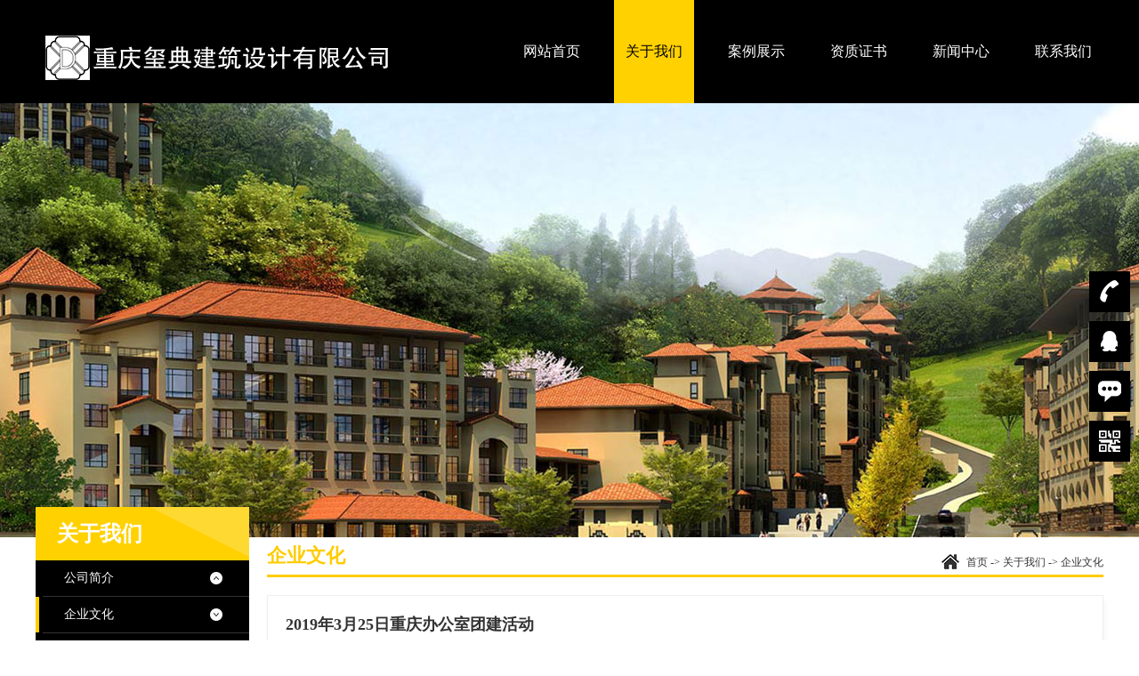

--- FILE ---
content_type: text/css
request_url: http://cqxdjzsj.com/Theme/IP009/css/reset.css
body_size: 1223
content:
@charset "utf-8";

/* reset */
html,body,h1,h2,h3,h4,h5,h6,div,dl,dt,dd,ul,ol,li,p,table,th,td,form,input,button,textarea{margin:0;padding:0;}
body{font:12px/24px 'Microsoft YaHei';}
h1,h2,h3,h4,h5,h6{font-size:14px;font-weight:bold;}
table{border-collapse:collapse;border-spacing:0;}
img,iframe{border:0;vertical-align:top;}
i,cite,em{font-style:normal;}
ol,ul{list-style:none;}
input,button,select,textarea{outline:none;}
textarea{overflow:auto;resize:none;}
a{text-decoration:none; color:#333;}
a:hover{text-decoration:none;}
.btn,a{ cursor:pointer; -webkit-transition:all .2s ease;-moz-transition:all .2s ease;transition:all .2s ease;}
.btn:hover{-webkit-filter:brightness(1.15);-moz-filter:brightness(1.15);filter:brightness(1.15);}

.jqthumb{-webkit-transition:all .6s ease;-moz-transition:all .6s ease;transition:all .6s ease;}
.imghover .jqthumb{-webkit-filter:brightness(1.15);-moz-filter:brightness(1.15);filter:brightness(1.15);}

.area{position:relative;width:1200px;margin-left:auto;margin-right:auto;}
.area,.clear{*zoom:1}
.area:after,.clear:after{content:".";display:block;visibility:hidden;overflow:hidden;height:0;clear:both;}

.f-tal{text-align:left;}
.f-tac{text-align:center;}
.f-tar{text-align:right;}
.f-dn{display:none;}
.f-db{display:block;}
.f-fl{float:left;_display:inline;}
.f-fr{float:right;_display:inline;}
.f-ovh{ position:relative; zoom:1; overflow:hidden;}


.mgtp-30{margin-top:30px;}


/* 普通翻页器-默认居中 */
.m-page{line-height:36px;padding:20px 0;font-size:0;text-align:center;white-space:nowrap;}
.m-page a,
.m-page i{display:inline-block;*display:inline;zoom:1;vertical-align:top;margin-left:-1px;padding:0 14px;font-size:18px;font-weight: bold;letter-spacing:normal;word-spacing:normal;color:#333;border:solid 1px #ddd;background:#fff;}
.m-page a,
.m-page a:hover{text-decoration:none;}
.m-page a.first{margin-left:0;}
.m-page a.last{margin-right:0;}
.m-page a:hover,
.m-page a:active{ color:#fff; border-color: #fc0; background: #fc0; }
.m-page a.z-crt,
.m-page a.z-crt:hover,
.m-page a.z-crt:active{ color:#fff; border-color: #fc0; background: #fc0; cursor:default;}
.m-page a.z-dis,
.m-page a.z-dis:hover,
.m-page a.z-dis:active{ color:#b2b2b2; border-color: #ddd; background: #fff; cursor:default;}
/* 居左 */
.m-page-lt{text-align:left;}
/* 居右 */
.m-page-rt{text-align:right;}
/* 较小 */
.m-page-sm{line-height:24px;}
.m-page-sm a,
.m-page-sm i{padding:0 8px;}
/* 分离 */
.m-page-sr a,
.m-page-sr i{margin:0 5px;}
/* .m-page-sr i{border:0;} */


--- FILE ---
content_type: text/css
request_url: http://cqxdjzsj.com/Theme/IP009/css/index.css
body_size: 6871
content:
@charset 'utf-8';

/* author:ZJ; date:2017-06; */

body{color:#333;background:#fff;}


.yahei{font-family:'Microsoft YaHei';}

.top-box,
.banner-box,
.main-box,
.sub-box,
.footer-box{min-width:1200px;width:100% !important;margin:0 auto;_width:100%;}


.top-box{position:relative;z-index:5; background: #000; }
.top-box .area{height:116px;}
.top-box .logo{position:absolute;top:40px;left:10px;}


.m-nav{ float: right; display: inline; }
/*.m-nav a{ -webkit-transition:none;-moz-transition:none;transition:none; }*/
.m-nav .fir-ul{ font-size:0; text-align: center;}
.m-nav .fir-ul .fir-li{position:relative;display:inline-block;*display:inline;zoom:1;vertical-align:top;margin-left: 25px;text-align:center;}
.m-nav .fir-ul .u-a{ display:block; width: 90px; height:116px; line-height: 116px; overflow: hidden; font-size: 16px; color: #fff; }
.m-nav .fir-ul .current .u-a,
.m-nav .fir-ul .hover .u-a{ color: #000; background: #ffd100; }

.m-nav .sec-box{ position:absolute;z-index:10; top:116px; left: 0; width: 100%; }
.m-nav .sec-ul{ background: #000; }
.m-nav .sec-ul li{ height:40px; line-height:40px; overflow:hidden; font-size:14px; text-align: center; white-space: nowrap; }
.m-nav .sec-ul a{ display: block; color: #fff; }
.m-nav .sec-ul a:hover{ color: #000; background: #ffd100; }
.m-nav .nav-y .sec-box{ display:none; }


.banner-box{position:relative;z-index:0;}
.m-focus{position:relative;zoom:1;width:100%;}
.m-focus .switchable-box{position:relative;zoom:1;overflow:hidden;width:100%;height:660px;}
.m-focus .switchable-content li{width:100%;height:660px;text-align:center;}
.m-focus .switchable-content li img{visibility:hidden;}
.m-focus .switchable-content li a{display:block;height:660px;}
.m-focus .switchable-nav{ position: absolute; bottom: 90px; left: 50%; margin-left: -600px; width: 1200px; line-height: 0; font-size: 0; text-align: center; }
.m-focus .switchable-nav li{ display: inline-block; *display: inline; zoom:1; vertical-align: top; margin:0 10px; padding-top: 10px; width:50px; height:0; overflow: hidden;  background: #000; cursor:pointer; -webkit-transition:all .4s ease;-moz-transition:all .4s ease;transition:all .4s ease; }
.m-focus .switchable-nav li.active{ background-color: #ffd100; }


.sub-focus .switchable-box,
.sub-focus .switchable-content li,
.sub-focus .switchable-content li a{ height: 488px; }

.sub-focus .switchable-nav{ bottom: 10px; }


.main-box,.sub-box{ position: relative; z-index:5;}


.m-menu{ margin: -64px 0 16px; line-height: 0; font-size: 0; text-align: center; border-top: solid 4px #e4a100; background: #000; }
.m-menu li{ display: inline-block; *display: inline; zoom:1; vertical-align: top; margin: -16px 0; padding: 0 14px; width: 142px; }
.m-menu .u-box{ position: relative; zoom:1; display: block; padding: 52px 0 24px; color: #fff; }
.m-menu .u-box:before,
.m-menu .u-box:after{ content: ""; position: absolute; z-index: -1; left: -14px; width: 100%; height:0; overflow:hidden; border-width:16px 14px; border-style:solid; -webkit-transition:all .2s ease;-moz-transition:all .2s ease;transition:all .2s ease; filter:alpha(opacity=0);opacity:0;-moz-opacity:0;-khtml-opacity:0; }
.m-menu .u-box:before{ top: -16px; border-color: transparent transparent #e4a100 transparent; }
.m-menu .u-box:after{ bottom: -16px; border-color: #e4a100 transparent transparent transparent; }
.m-menu .u-box .ico{ display: block; margin: 0 auto; width: 88px; height: 60px; overflow: hidden; background: url(../images/ico-menu.png) no-repeat; -webkit-transition:all .2s ease;-moz-transition:all .2s ease;transition:all .2s ease; }
.m-menu .u-box .u-name{ margin-top: 16px; line-height: 18px; height: 36px; overflow: hidden; font-size: 14px; }
.m-menu .u-box .u-name table{ height: 100%; }

.m-menu .child-1 .u-box .ico{ background-position: 0 0; }
.m-menu .child-2 .u-box .ico{ background-position: 0 -60px; }
.m-menu .child-3 .u-box .ico{ background-position: 0 -120px; }
.m-menu .child-4 .u-box .ico{ background-position: 0 -180px; }
.m-menu .child-5 .u-box .ico{ background-position: 0 -240px; }
.m-menu .child-6 .u-box .ico{ background-position: 0 -300px; }
.m-menu .child-7 .u-box .ico{ background-position: 0 -360px; }

.m-menu .u-box:hover{ color: #000; background: #ffd100; }
.m-menu .u-box:hover:before,
.m-menu .u-box:hover:after{filter:alpha(opacity=100);opacity:100;-moz-opacity:100;-khtml-opacity:100;}
.m-menu .u-box:hover .ico{ background-image: url(../images/ico-menu-hover.png); }


.m-title{line-height: 0; font-size: 0; text-align: center; }
.m-title h2{ line-height: 30px; font-size: 22px; color: #fc0; }
.m-title p{ position: relative; display: inline-block; *display: inline; zoom:1; vertical-align: top; padding: 0 30px; height: 22px; line-height: 22px; overflow: hidden; font-size: 14px; font-family: Verdana; color: #ccc; }
.m-title p:before,
.m-title p:after{ content: ""; position: absolute; top: 50%; width: 28px; height: 1px; overflow: hidden; background: #eae9e7; }
.m-title p:before{ left: 0; }
.m-title p:after{ right: 0; }

.m-more{ display: block; margin: 16px auto 0; width: 78px; height: 28px; line-height: 28px; overflow: hidden; text-align: center; border: solid 1px #999; -moz-border-radius:14px;-webkit-border-radius:14px;border-radius:14px; }
.m-more:hover{ border-color: #ffd100; background: #ffd100; }


.m-about{ padding: 36px 0 78px; }

.m-about .imgBox{ position: relative; zoom:1; float: left; display: inline; margin-top: 26px; padding: 6px 0 0 6px; width: 556px; }
.m-about .imgBox:before{ content: ""; position: absolute; top: 0; left: 0; width: 344px; height: 196px; overflow: hidden; background: #fc0; }
.m-about .imgBox .u-img{ display: block; width: 556px; height: 336px; overflow: hidden; }
.m-about .conBox{ float: right; display: inline; margin: 54px 0 0 -586px; padding: 42px 0 24px 566px; width: 608px; border: solid 1px #eee; -moz-box-shadow:2px 6px 6px rgba(204,204,204,.2); -webkit-box-shadow:2px 6px 6px rgba(204,204,204,.2); box-shadow:2px 6px 6px rgba(204,204,204,.2); }
.m-about .conBox .u-name{ padding: 0 30px 0 8px; height: 46px; line-height: 46px; overflow: hidden; font-size: 22px; background: #f6f6f4; }
.m-about .conBox .u-con{ margin: 22px 30px 0 0; height: 156px; line-height: 26px; color: #666; }
.m-about .conBox .u-more{ display: block; margin-top: 16px; width: 78px; height: 28px; line-height: 28px; overflow: hidden; text-align: center; border: solid 1px #999; -moz-border-radius:14px;-webkit-border-radius:14px;border-radius:14px; }
.m-about .conBox .u-more:hover{ border-color: #ffd100; background: #ffd100; }


.m-case{ padding: 40px 0 44px; background: #faf9f9; }

.m-case .listBox{ margin-top: 30px; }
.m-case .listBox li{ float: left; display: inline; margin:12px 20px 12px 0; width: 285px; background: #fff; -moz-box-shadow:2px 6px 6px rgba(204,204,204,.2); -webkit-box-shadow:2px 6px 6px rgba(204,204,204,.2); box-shadow:2px 6px 6px rgba(204,204,204,.2); }
.m-case .listBox .u-img{ display: block; width: 285px; height: 232px; overflow: hidden; }
.m-case .listBox .u-con{ padding: 10px 10px 32px; }
.m-case .listBox .u-con .name{ position: relative; height: 30px; line-height: 30px; overflow: hidden; font-size: 16px; font-weight: normal; color: #000; }
.m-case .listBox .u-con .name:before{ content: ""; position: absolute; bottom: 0; left: 0; width: 24px; height: 2px; overflow: hidden; background: #ffd100; }
.m-case .listBox .u-con .location,
.m-case .listBox .u-con .date{ height: 18px; line-height: 18px; overflow: hidden; color: #999; }
.m-case .listBox .u-con .location{ margin-top: 8px;}
.m-case .listBox .u-con .con{ margin-top: 8px; height: 88px; line-height: 22px; overflow: hidden; }
.m-case .listBox .u-con .more{ display: block; margin-top: 16px; width: 78px; height: 28px; line-height: 28px; overflow: hidden; text-align: center; border: solid 1px #999; -moz-border-radius:14px;-webkit-border-radius:14px;border-radius:14px; }
.m-case .listBox .u-con .more:hover{ border-color: #ffd100; background: #ffd100; }



.m-news{ padding: 52px 0 62px; background: url(../images/bg-news.jpg) center no-repeat; }
.m-news .listBox{ margin-top: 50px; }
.m-news .listBox ul{ margin: -30px 0 0 -30px; }
.m-news .listBox li{ float: left; display: inline; margin: 30px 0 0 30px; width: 585px; background: #fff; }
.m-news .listBox .u-img{ float: left; display: inline; width: 240px; height: 188px; overflow: hidden; }
.m-news .listBox .u-con{ padding: 12px 10px 16px 20px; overflow: hidden; }
.m-news .listBox .u-con .name{ position: relative; zoom:1; height: 40px; line-height: 40px; overflow: hidden; font-size: 18px; }
.m-news .listBox .u-con .name:before{ content: ""; position: absolute; bottom: 0; left: 0; width: 36px; height: 2px; overflow: hidden; background: #fc0; }
.m-news .listBox .u-con .con{ margin-top: 2px; height: 78px; line-height: 26px; overflow: hidden; color: #666; }
.m-news .listBox .u-con .more{ display: block; margin-top: 10px; width: 78px; height: 28px; line-height: 28px; overflow: hidden; text-align: center; border: solid 1px #999; -moz-border-radius:14px;-webkit-border-radius:14px;border-radius:14px; }
.m-news .listBox .u-con .more:hover{ border-color: #ffd100; background: #ffd100; }
.m-news .m-more{ margin-top: 36px; width: 94px; height: 28px; line-height: 28px; overflow: hidden; color: #fc0; border-color: #ffd100; }
.m-news .m-more:hover{ color: #000; }



.m-contact{ padding: 60px 0; }
.m-contact .bgBox{ border: solid 1px #ebeced; background: #fff; -moz-box-shadow:2px 6px 6px rgba(204,204,204,.2); -webkit-box-shadow:2px 6px 6px rgba(204,204,204,.2); box-shadow:2px 6px 6px rgba(204,204,204,.2); }
.m-contact .mapBox{ float: left; display: inline; width: 854px; height: 384px; overflow: hidden; }
.m-contact .mapBox img{ width: 854px; height: 384px; }
.m-contact .conBox{ padding: 6px 18px 0; overflow: hidden; }
.m-contact .conBox h2{ height: 60px; line-height: 60px; overflow: hidden; font-size: 22px; color: #ffd100; }
.m-contact .conBox h2 span{ font-size: 14px; font-family: Verdana; font-weight: normal; color: #ccc; }
.m-contact .conBox .u-con{ margin-top: 10px; }
.m-contact .conBox .u-con li{ position: relative; zoom:1; margin-bottom: 10px; padding:0 10px 0 44px; height: 46px; line-height: 46px; overflow: hidden; font-size: 14px; border: solid 1px #ebeced; }
.m-contact .conBox .u-con li:before{ content: ""; position: absolute; top: 11px; left: 8px; width: 24px; height: 24px; overflow: hidden; background: url(../images/ico-contact.png) no-repeat; }
.m-contact .conBox .u-con strong{ font-size: 22px; vertical-align: top; }
.m-contact .conBox .u-con .name{ color: #666; }

.m-contact .conBox .u-con li.tel:before{ background-position: 0 0; }
.m-contact .conBox .u-con li.email:before{ background-position: 0 -24px; }
.m-contact .conBox .u-con li.addr:before{ background-position: 0 -48px; }
.m-contact .conBox .u-con li.wechat:before{ background-position: 0 -72px; }

.m-contact .conBox .u-con li.wechat{ height: auto; border-color: #fff; }
.m-contact .conBox .u-con li.wechat .erwei{ margin-top: 12px; width: 100px; }


.m-partner{ padding: 50px 0 60px; background: #faf9f9; }
.m-partner .listBox{ margin-top: 35px; }
.m-partner .listBox ul{ margin-top: -12px; padding: 0 24px; }
.m-partner .listBox li{ float: left; display: inline; margin: 12px 24px; }
.m-partner .listBox a{ color: #666; }
.m-partner .listBox a:hover{ color: #000; }
.m-partner .listBox .u-img{ display: block; width: 238px; height: 88px; overflow: hidden; border: solid 1px #eee; }
.m-partner .listBox .u-name{ height: 32px; line-height: 32px; overflow: hidden; font-weight: normal; text-align: center; }



.footer-box{ position: relative; z-index: 10; background: #000; }

.m-footer,
.m-footer a{ color: #ccc; }
.m-footer a:hover{ color: #fff; }

.m-copyright{ padding: 4px 0; line-height: 24px; text-align: center; color: #ccc; border-top: solid 1px #2b2b2b; }


.goTop{ position: absolute; left: 50%; margin-left: -82px; width: 164px; height: 70px; text-align: center; background: url(../images/bg-goTop.gif) center no-repeat; }
.goTop a{ position: relative; display: inline-block; *display: inline; zoom:1; vertical-align: top; width: 40px; height: 44px; overflow: hidden; background: url(../images/ico-goTop.png) center no-repeat; }
.goTop a:hover{ -webkit-animation:goTop 1s infinite; animation:goTop 1s infinite; }
@-webkit-keyframes goTop {
	0%,100% {-webkit-transform: translate3d(0);transform: translate3d(0);}
	50% {-webkit-transform: translate3d(0, -15%, 0);transform: translate3d(0, -15%, 0);}
}
@keyframes goTop {
	0%,100%{-webkit-transform: translate3d(0);transform: translate3d(0);}
	50% {-webkit-transform: translate3d(0, -15%, 0);transform: translate3d(0, -15%, 0);}
}

.footer-nav{ padding: 10px 0; min-height: 50px; _height: 50px; line-height: 32px; font-size: 0; text-align: center; }
.footer-nav li{ position: relative; display: inline-block; *display: inline; zoom:1; vertical-align: top; padding: 0 30px; font-size: 14px; }
.footer-nav li:before{ content: "|"; position: absolute; top: 0; right: 0; font-size: 12px; color: #2b2b2b; }
.footer-nav li.space{ margin-right: 184px; }
.footer-nav li.space-last{ margin-right:4em; padding-right: 90px; }
.footer-nav li.space-one{ margin-right: 4em; padding-right: 274px; }
.footer-nav li.space:before,
.footer-nav li.last:before{ display: none; }


.footer-contact{ padding: 5px 0 15px; text-align: center; }
.footer-contact .wechat,
.footer-contact .conBox{ display: inline-block; *display: inline; zoom:1; vertical-align: top; }
.footer-contact .wechat{ margin-right: 15px; }
.footer-contact .wechat h4{ float: left; display: inline; width: 1em; padding: 6px 12px; line-height: 1; font-size: 12px; font-weight: normal; }
.footer-contact .wechat .erwei{ width: 75px; height: 75px; }
.footer-contact .conBox table{ height: 75px; text-align: left; }




.m-client{position:fixed;z-index:99; top:50%; right:10px; margin: -55px 0 0 0; width:46px; _position:absolute;}
.m-client li{ width:46px; height:46px; margin-bottom: 10px; }
.m-client li .u-box{ position: relative; zoom:1; width:46px; height:46px; line-height: 46px;}
.m-client li .u-a{ padding-left: 46px; height: 46px; display: block; text-align: center; color: #fff; background: #000; }
.m-client li .u-a:hover{ background: #ffd100; }
.m-client li .icoBox{ position: absolute; top: 0; left: 0; width: 46px; height: 46px;}
.m-client li .ico{ display: block; width: 46px; height: 46px; overflow: hidden; background: url(../images/ico-client.png) no-repeat;}
.m-client li.child-1 .ico{ background-position: 0 0;}
.m-client li.child-2 .ico{ background-position: 0 -46px;}
.m-client li.child-3 .ico{ background-position: 0 -92px;}
.m-client li.child-4 .ico{ background-position: 0 -138px;}

.m-client .client-con .content{ display: none; position: absolute; top: -2px; right: 100%; margin-right: 10px; padding: 10px; min-height: 28px; _height: 28px; line-height: 28px; font-size: 14px; font-family:'Microsoft YaHei'; color: #000; white-space: nowrap; border: solid 1px #ffd100; background: #fff; -moz-border-radius:5px;-webkit-border-radius:5px;border-radius:5px; }
.m-client .client-con .content:before{ content: ""; position: absolute; top: 20px; right: -12px; width:0; height:0; overflow:hidden; border-width:4px 6px; border-style:solid; border-color: transparent transparent transparent #ffd100; }

.m-client .client-tel .content{ font-size: 22px; font-weight: bold; }

.m-client .client-qq .btn-qq{ display: inline-block; *display: inline; zoom:1; vertical-align: top; margin: 0 4px; width: 82px; height: 26px; line-height: 26px; overflow: hidden; text-align: center; border: solid 1px #707070; -moz-border-radius:5px;-webkit-border-radius:5px;border-radius:5px; }
.m-client .client-qq .btn-qq:before{ content: ""; display: inline-block; *display: inline; zoom:1; vertical-align: top; margin: 5px 10px 0 0; width: 14px; height: 16px; overflow: hidden; background: url(../images/btn-qq.png) no-repeat; -webkit-transition:all .2s ease;-moz-transition:all .2s ease;transition:all .2s ease; }
.m-client .client-qq .btn-qq:hover{ color: #000; border-color: #000; }
.m-client .client-qq .btn-qq:hover:before{ background-image: url(../images/btn-qq-hover.png); }

.m-client .client-wechat .erwei{ width: 100px; }




.sub-box{ padding-bottom: 40px;}

.sub-box .left-column{ width: 240px; }
.sub-box .right-column{ width: 940px; }


.sub-menuBox{ margin-top: -34px; }
.sub-menu-title{ position: relative; zoom:1; overflow: hidden; padding: 14px 24px; color: #fff; background: #ffd100; }
.sub-menu-title:before{ content: ""; position: absolute; top: 0; right: 0; width:0; height:0; overflow:hidden; border-width:28px 56px; border-style:solid; border-color: #fed932 #fed932 transparent transparent; }
.sub-menu-title h2{ position: relative; line-height: 32px; font-size: 24px; }
.sub-menu-title p{ position: relative; font-size: 14px; }

.sub-menu{ padding-left: 8px; background: #000; }
.sub-menu a{ color: #fff; }
.sub-menu h4{ border-top: solid 1px #333; }
.sub-menu h4:first-child,
.sub-menu h4.first{ border: none; }
.sub-menu h4 a{ position: relative; zoom:1; display: block; margin-left: -8px; padding: 0 54px 0 32px; height: 40px; line-height: 40px; overflow: hidden; font-weight: normal; }
.sub-menu h4 a:before{ content: ""; position: absolute; top: 0; left: -4px; width: 4px; height: 100%; overflow: hidden; background: #fc0; -webkit-transition:all .4s ease;-moz-transition:all .4s ease;transition:all .4s ease; }
.sub-menu h4 a:after{ content: ""; position: absolute; top: 50%; right: 30px; margin-top: -7px; width: 14px; height: 14px; overflow: hidden; background: url(../images/sub/ico-menu.png) no-repeat; -webkit-transition:all .4s ease;-moz-transition:all .4s ease;transition:all .4s ease; }
.sub-menu h4.current a:before,
.sub-menu h4.hover a:before{ left: 0; }
.sub-menu h4.current a:after,
.sub-menu h4.hover a:after{ -webkit-transform:rotate(180deg); -moz-transform:rotate(180deg); transform:rotate(180deg); }

.sub-menu ul{ display:none; }
.sub-menu li{ border-top: solid 1px #333; }
.sub-menu li a{ position: relative; zoom:1; display: block; margin-left: -8px; padding: 0 54px 0 50px; height: 32px; line-height: 32px; overflow: hidden; font-size: 14px; }
.sub-menu li a:after{ content: ""; position: absolute; top: 50%; right: 35px; margin-top: -7px; width: 14px; height: 14px; overflow: hidden; background: url(../images/sub/ico-menu.png) no-repeat; -webkit-transform:rotate(90deg); -moz-transform:rotate(90deg); transform:rotate(90deg); filter:alpha(opacity=0);opacity:0;-moz-opacity:0;-khtml-opacity:0; -webkit-transition:all .4s ease;-moz-transition:all .4s ease;transition:all .4s ease; }
.sub-menu li a:hover{ background: #fc0; }

.sub-menu li a:hover:after{ right: 30px; filter:alpha(opacity=100);opacity:1;-moz-opacity:1;-khtml-opacity:1; }


.sub-contact{ margin-top: 20px; }
.sub-contact .title{ position: relative; zoom:1; overflow: hidden; padding: 14px 24px; color: #fff; background: #ffd100; }
.sub-contact .title:before{ content: ""; position: absolute; top: 0; right: 0; width:0; height:0; overflow:hidden; border-width:28px 56px; border-style:solid; border-color: #fed932 #fed932 transparent transparent; }
.sub-contact .title h2{ position: relative; line-height: 32px; font-size: 24px; }
.sub-contact .title p{ position: relative; font-size: 14px; }

.sub-contact .conBox{ padding: 20px 12px; color: #fff; background: #000 url(../images/sub/bg-contact.png) center no-repeat; }

.sub-contact .conBox li{ position: relative; zoom:1; padding:4px 0 4px 32px; line-height: 24px; overflow: hidden; font-size: 14px; }
.sub-contact .conBox li:before{ content: ""; position: absolute; top: 4px; left: 0; width: 24px; height: 24px; overflow: hidden; background: url(../images/sub/ico-contact.png) no-repeat; }
.sub-contact .conBox strong{ font-size: 22px; vertical-align: top; }
.sub-contact .conBox .name{ color: #666; }

.sub-contact .conBox li.tel:before{ background-position: 0 0; }
.sub-contact .conBox li.email:before{ background-position: 0 -24px; }
.sub-contact .conBox li.addr:before{ background-position: 0 -48px; }
.sub-contact .conBox li.wechat:before{ background-position: 0 -72px; }

.sub-contact .conBox li.wechat{ height: auto; }
.sub-contact .conBox li.wechat .erwei{ margin-top: 2px; width: 100px; }





.sub-title{ line-height: 42px; border-bottom: solid 3px #fc0; }
.sub-title h2{ font-size: 22px; color: #fc0; }
.sub-title span{ display: inline-block; *display: inline; zoom:1; vertical-align: top; margin-top: 12px; line-height: 30px; font-size: 14px; font-family: Verdana; font-weight: normal; color: #ccc; }

.m-current{ float: right; display: inline; margin-top: 14px; padding-left: 28px; line-height: 28px; background: url(../images/sub/ico-home.png) 0 center no-repeat; }
.m-current a:hover{ color: #fc0; }



.m-sub .m-content{ min-height:400px;_height:400px;}


.sub-pic{ padding: 20px 0; }
.sub-pic ul{ margin: -32px 0 0 -42px; }
.sub-pic li{ float: left; display: inline; margin:32px 0 0 42px; width: 285px; }
.sub-pic .u-box{ position: relative; zoom:1; display: block; padding-bottom: 6px; background: #fff; -moz-box-shadow:2px 6px 6px rgba(204,204,204,.2); -webkit-box-shadow:2px 6px 6px rgba(204,204,204,.2); box-shadow:2px 6px 6px rgba(204,204,204,.2); }
.sub-pic .u-img{ display: block; width: 285px; height: 232px; overflow: hidden; }
.sub-pic .u-name{ position: relative; zoom:1; padding: 0 10px; height: 48px; line-height: 48px; overflow: hidden; font-size: 16px; font-weight: normal; }
.sub-pic .u-name:before{ content: ""; position: absolute; top: 38px; left: 10px; width: 24px; height: 2px; overflow: hidden; background: #ffd100; }


.sub-news{ padding: 20px 0; }
.sub-news ul{ margin-top: -30px; }
.sub-news li{ margin-top: 30px; padding: 12px 20px 16px; border: solid 1px #eee; background: #fff; -moz-box-shadow:2px 6px 6px rgba(204,204,204,.2); -webkit-box-shadow:2px 6px 6px rgba(204,204,204,.2); box-shadow:2px 6px 6px rgba(204,204,204,.2); }
.sub-news .u-name{ position: relative; zoom:1; height: 40px; line-height: 40px; overflow: hidden; font-size: 18px; }
.sub-news .u-name:before{ content: ""; position: absolute; bottom: 0; left: 0; width: 36px; height: 2px; overflow: hidden; background: #fc0; }
.sub-news .u-con{ margin-top: 2px; line-height: 26px; overflow: hidden; color: #666; }
.sub-news .more{ display: block; margin-top: 10px; width: 78px; height: 28px; line-height: 28px; overflow: hidden; text-align: center; border: solid 1px #999; -moz-border-radius:14px;-webkit-border-radius:14px;border-radius:14px; }
.sub-news .more:hover{ border-color: #ffd100; background: #ffd100; }




.detail-share{padding:15px 0;}
.detail-share a{-webkit-transition:none;-moz-transition:none;-o-transition:none;transition:none;}
.detail-share .bdsharebuttonbox{float:right;display:inline;}

.detail-page{ border-top: solid 1px #e4e4e4;}
.detail-page .page-text{overflow:hidden;width:48%;height:48px;line-height:48px;white-space:nowrap;text-overflow:ellipsis;font-size: 12px;color:#888;}
.detail-page .page-text a{color:#888;}
.detail-page .page-text a:hover{color:#fc0;}
.detail-page .f-fr{text-align:right;}



/******************** sub-content ********************/
.sub-content{ padding: 20px 0; }
.sub-content img{ max-width:940px;_width:expression((documentElement.clientWidth < 940) ? "" : "940px" );}
.sub-content .f-fl{width:auto;margin:0 0 10px 10px;}
.sub-content h1{ margin-bottom: 20px; line-height:32px;font-size:22px;font-family:'Microsoft YaHei';text-align:center;}
.sub-content p{line-height:24px;font-size:14px; }
.sub-content #platform img{max-width:none;_width:none;}


.pro-detail{ padding: 20px 0; }
.pro-detail h1{ padding: 5px 0;line-height:36px;font-size:24px;font-family:'Microsoft YaHei';text-align:center;}
.pro-detail .detail-time,
.pro-detail .detail-user{line-height:20px;padding-bottom: 10px;margin-bottom: 10px;font-size:12px;text-align:center;color:#999; border-bottom: solid 1px #e4e4e4;}
.pro-detail .detail-img{position:relative;zoom:1;padding:10px 0;text-align:center;}
.pro-detail .detail-img img,
.pro-detail .detail-con img{ max-width:940px;_width:expression((documentElement.clientWidth < 940) ? "" : "940px" );}
.pro-detail .detail-img .debtn-prev,
.pro-detail .detail-img .debtn-next{position:absolute;z-index:11;top:50%;display:block;width:54px;height:87px;margin-top:-44px;background:url(../images/sub/pic-debtn.gif) no-repeat;opacity:.3;filter:alpha(opacity=30);-moz-opacity:.3;-khtml-opacity:.3;}
.pro-detail .detail-img .debtn-prev:hover,
.pro-detail .detail-img .debtn-next:hover{opacity:.8;filter:alpha(opacity=80);-moz-opacity:.8;-khtml-opacity:.8;}
.pro-detail .detail-img .debtn-prev{left:0;background-position:left 0;}
.pro-detail .detail-img .debtn-next{right:0;background-position:right 0;}
.pro-detail .detail-con{line-height:24px;padding:10px 0; font-size: 14px;}


.news-detail{ padding: 20px 0; }
.news-detail h1{ padding: 5px 0;line-height:36px;font-size:24px;font-family:'Microsoft YaHei';text-align:center;}
.news-detail .detail-time,
.news-detail .detail-user{line-height:20px;padding-bottom: 10px;margin-bottom: 10px;font-size:12px;text-align:center;color:#999; border-bottom: solid 1px #e4e4e4;}
.news-detail .detail-img{padding:10px 0;text-align:center;}
.news-detail .detail-img img,
.news-detail .detail-con img{ max-width:940px;_width:expression((documentElement.clientWidth < 940) ? "" : "940px" );}
.news-detail .detail-con{line-height:24px;padding:10px 0; font-size: 14px;}


.sub-message{ padding: 40px 20px; }
.sub-message .m-textimg{line-height:24px;margin-bottom:20px;font-size:14px;}
.sub-message .m-textimg img{float:left;margin-right:15px;}
.sub-message i{display:inline-block;padding-right:5px;font-style:normal;color:#f00;*display:inline;*zoom:1;}
.sub-message .m-tage{padding:5px 0;}
.sub-message .m-form{margin-bottom:20px;padding:10px;}
.sub-message table{width:100%;}
.sub-message .m-form table td{padding:7px 0;}
.sub-message label{position:relative;display:inline-block;width:80px;height:30px;line-height:30px;text-align:right;}
.sub-message .m-form table input{width:60%;height:28px;line-height:28px;padding-left:5px;vertical-align:top;}
.sub-message .m-form .td-textarea{width:60%;vertical-align:middle;}
.sub-message .m-form .td-textarea label{float:left;}
.sub-message .m-form .td-textarea textarea{width:70%;height:168px;padding:5px;vertical-align:middle;}
.sub-message .m-submit{text-align:right;vertical-align:top;}
.sub-message .m-submit img{margin-left:5px;vertical-align:top;}
.sub-message .m-submit .btn{width:80px;height:28px;line-height:24px;margin:0;margin-left:5px;font-family:'microsoft yahei';font-size:14px;border:none;cursor:pointer;}
.sub-message .m-submit input{width:80px;height:24px;line-height:24px;margin:0;padding-left:5px;vertical-align:top;cursor:auto;}
.sub-message .m-submit input,
.sub-message .m-form table input,
.sub-message .m-form .td-textarea textarea{font-family:'microsoft yahei';border:1px solid #ddd;background:#fff;}
.sub-message .m-form{border:1px solid #e9e9e9;background:#fcfcfc;}
.sub-message .m-submit .btn{color:#333;background:#ffd100;}




--- FILE ---
content_type: application/javascript
request_url: http://cqxdjzsj.com/Theme/IP009/js/globle.js
body_size: 2410
content:
// JavaScript Document

$(function() {

	$('.j-child-num').each(function(index, el){
		var child_Num=$(this).children();
		var child_Length=child_Num.length;
		for(var j=0; j<child_Length; j++){
			var child_Class=child_Num.eq(j).attr("class");
			if(child_Class==null){child_Class=""}
			j_Num=j+1;
			var child_Str="child-"+j_Num+" ";
			var child_NewClass=child_Str + child_Class;
			child_Num.eq(j).attr("class",child_NewClass);
			child_NewClass="";
		}
	});

	$('.j-child-even-odd').each(function(index, el){
		$(this).children(":even").addClass("child-even");
		$(this).children(":odd").addClass("child-odd");
	});

	$('.j-i-num').each(function(index, el){
		var child_Num=$(this).children();
		var child_Length=child_Num.length;
		for(var j=0; j<child_Length; j++){
			j_Num=j+1;
			child_Num.find('i.num').eq(j).html(j_Num);
		}
	});

	$('.j-child-hover').each(function(index, el){
		$(this).children().hover(function(){
			$(this).addClass('hover');
		},function(){
			$(this).removeClass('hover');
		});
	});

	$('.j-child-first').each(function(index, el){$(this).children().first().addClass('first');});
	$('.j-child-last').each(function(index, el){$(this).children().last().addClass('last');});

	$('.j-child-neat').each(function(index, el) {
		var this_Width = $(this).width();
		var child_Num = $(this).children();
		var child_Width = Math.floor( this_Width/child_Num.length );
		child_Num.width( child_Width );
	});

	$('.j-jqthumb').find('.u-img').each(function(index, el) {
		$(this).find('img').jqthumb({
			width: '100%',
			height: '100%',
			position: {x:'50%',y:'0%'}
		});
	});
	
	$('.j-imghover').find('.u-img').each(function(index, el) {
		if($(this).is('a')){
			$(this).hover(function() {
				$(this).addClass('imghover');
			},function(){
				$(this).removeClass('imghover');
			});
		}else{
			$(this).parents('a').hover(function() {
				$(this).addClass('imghover');
			},function(){
				$(this).removeClass('imghover');
			});
		}
	});

	$('.j-case-scroll').each(function(index, el){
		$(el).carouFredSel({
			align: "left",
			auto:{ play:true, pauseOnHover:true, timeoutDuration:3000 },
			pause:3000,
			items: 4,
			scroll: 1
		});
	});

	$('.j-news-scroll').each(function(index, el){
		$(el).carouFredSel({
			align: "left",
			auto:{ play:true, pauseOnHover:true, timeoutDuration:3000 },
			pause:3000,
			items: 3,
			scroll: 1
		});
	});

	$('.j-partner-scroll').each(function(index, el){
		$(el).carouFredSel({
			align: "left",
			auto:{ play:true, pauseOnHover:true, timeoutDuration:3000 },
			pause:3000,
			items: 5,
			scroll: 1
		});
	});

	$(".j-tabBox").each(function(index, el) {
		$(this).slide({titCell:".tabTitle li",mainCell:".tabCon .content",effect:"fold"});
	});


	/******************** 导航 START ********************/
	
	$('.fir-ul .fir-li').each(function(index, element) {
		if($(this).find('li').length>0){$(this).addClass('j-li');}
		$(this).hover(function(){
			$(this).addClass('hover').siblings().removeClass('hover'); //当前主导航添加样式：current,其他的删除样式：current
		},function(){
			$(this).removeClass('hover'); //当前主导航添加样式：current,其他的删除样式：current
		});
	});

	/** 纵向导航 START **/
	$('.nav-y li.j-li').each(function(index, element) {
		$(this).hover(function(){			
			$(this).siblings().find('.sec-box').hide();
			$(this).find('.sec-box').stop(true,true).fadeIn(200,'swing'); //当前子导航显示
		},function(){
			$(this).find('.sec-box').stop(true,true).fadeOut(200,'swing'); //当前主导航添加样式：current,其他的删除样式：current
		});
	});
	$('.nav-y li').each(function(index, element) {
		$(this).hover(function(){
			$(this).addClass('hover').siblings().removeClass('hover'); //当前主导航添加样式：current,其他的删除样式：current
		},function(){
			$(this).removeClass('hover'); //当前主导航添加样式：current,其他的删除样式：current
		});
	});
	/** 纵向导航 END **/

	/******************** 导航 END ********************/

	supportPlaceholder='placeholder'in document.createElement('input'),
	placeholder=function(input){
		var text = input.attr('placeholder'),
		defaultValue = input.defaultValue;
		if(!defaultValue){
			input.val(text).addClass("phcolor");
		}
		input.focus(function(){
			if(input.val() == text){ $(this).val(""); }
		}).blur(function(){
			if(input.val() == ""){
				$(this).val(text).addClass("phcolor");
			}
		}).keydown(function(){
			$(this).removeClass("phcolor");
		});
	};
	if(!supportPlaceholder){
		$('input').each(function(){
			text = $(this).attr("placeholder");
			if($(this).attr("type") == "text"){
				placeholder($(this));
			}
		});
	}

	//漂浮窗口
	var client={
		id:jQuery(".m-client"),
		init:function(){
			var that=this;			
			(function auto(){
				var wh=jQuery(window).height();
				var dst=jQuery(document).scrollTop()+wh/2;
				if(jQuery.browser.msie && jQuery.browser.version=="6.0"){
					that.id.css({"top":dst});
				}
				setTimeout(function(){ auto() },50)
			})();
		}
	}.init()

	$('.goTop').each(function(index, el) {
		$(this).find('a').click(function () {
			if ($(window).scrollTop() > 0) {
				$('body,html').animate({
					scrollTop: 0
				}, 800);
			}
			return false;
		});
	});

	$('.m-client').each(function(index, el) {

		$('.client-con .u-box').hover(function(){
			$(this).children('.content').stop(true,true).fadeIn(400);
		},function(){
			$(this).children('.content').stop(true,false).fadeOut(400);
		})

		$('.client-goTop .u-box').click(function () {
			if ($(document).scrollTop() > 0) {
				$('body,html').animate({
					scrollTop: 0
				}, 800);
			}
			return false;
		});
	});


	$('.footer-nav').each(function(index, element){
		if($(element).find('li').length>8){
			$(element).find('li').unwrap();
			var $nav8n = $(element).find("li:nth-child(8n)").each(function(i){
				$(element).find("li").slice(i*8,i*8+8).wrapAll('<ul class="clear"></ul>');
			});
			$(element).find("li").slice($nav8n.length * 8).wrapAll('<ul class="clear"></ul>');
		}
	});
	$('.footer-nav ul').each(function(index, element){
		var _navLength = $(element).find('li').length;
		var _navIndex = Math.ceil(_navLength/2);
		$(element).find('li:last').addClass('last');
		$(element).find('li').eq(_navIndex-1).addClass('space');
		if(_navLength%2!=0 && _navLength>1 ){
			$(element).find('li:last').addClass('space-last');
		}else if(_navLength==1){
			$(element).find('li').addClass('space-one');
		}
	});

	$('.sub-menu').each(function(index, el) {
		$(this).find('h4:first').addClass('first');
		if($(this).find('h4').hasClass('current')){
			$('h4.current').next('ul').show();
		}
		$(this).find('h4').hover(function(){
			if(!$(this).hasClass('current')){
				$(this).siblings('ul').stop(true,false).slideUp(300);
				$(this).addClass('current').next('ul').stop(true,true).slideDown(300);
				$(this).siblings().removeClass('current');
			}
			$(this).addClass('hover').siblings().removeClass('hover');
		},function(){
			$(this).removeClass('hover');
		});
	});

});



